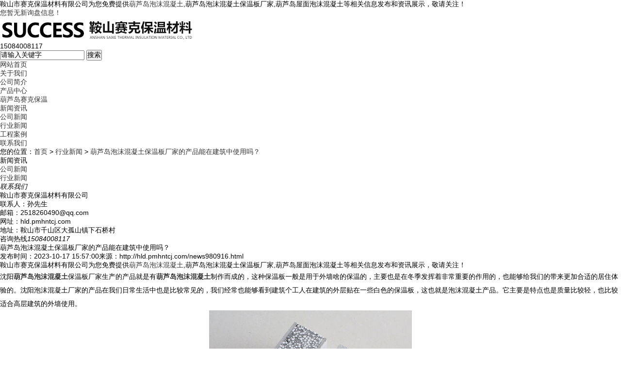

--- FILE ---
content_type: text/html
request_url: http://hld.pmhntcj.com/news980916.html
body_size: 6522
content:
<!DOCTYPE html PUBLIC "-//W3C//DTD XHTML 1.0 Transitional//EN" "http://www.w3.org/TR/xhtml1/DTD/xhtml1-transitional.dtd">
<html xmlns="http://www.w3.org/1999/xhtml">
<head> 
<meta http-equiv="Content-Type" content="text/html; charset=gb2312" />
<meta name="applicable-device" content="pc,mobile"/>
<meta http-equiv="Cache-Control" content="no-transform"/> 
<title>葫芦岛泡沫混凝土保温板厂家的产品能在建筑中使用吗？ -- 鞍山市赛克保温材料有限公司</title>
<meta name="Keywords" content="沈阳泡沫混凝土保温板厂家,泡沫混凝土保温板厂家"/>  
<meta name="viewport" content="width=1380" /> 
<link href="/template/NESTX0096/pc/css/aos.css" rel="stylesheet" /> 
<link href="/template/NESTX0096/pc/css/style.css" rel="stylesheet" /> 
<link href="/template/NESTX0096/pc/css/common.css" rel="stylesheet" /> 
<script src="/template/NESTX0096/pc/js/jquery.js"></script> 
<script src="/template/NESTX0096/pc/js/jquery.superslide.2.1.1.js"></script> 
<script src="/template/NESTX0096/pc/js/common.js"></script>   
<script>
(function(){
    var bp = document.createElement('script');
    var curProtocol = window.location.protocol.split(':')[0];
    if (curProtocol === 'https') {
        bp.src = 'https://zz.bdstatic.com/linksubmit/push.js';
    }
    else {
        bp.src = 'http://push.zhanzhang.baidu.com/push.js';
    }
    var s = document.getElementsByTagName("script")[0];
    s.parentNode.insertBefore(bp, s);
})();
</script></head>
 
<body>
 
<div class="top_main" aos="fade-down" aos-easing="ease" aos-duration="700"> 
	<div class="top w1200 clearfix">
		<span class="top_l fl">鞍山市赛克保温材料有限公司为您免费提供<a href="/">葫芦岛泡沫混凝土</a>,葫芦岛泡沫混凝土保温板厂家,葫芦岛屋面泡沫混凝土等相关信息发布和资讯展示，敬请关注！</span> 
		<ul class="top_r fr"> 		
			<li><script type="text/javascript" src="http://webapi.weidaoliu.com/msg/msgstat.ashx?shopid=19366"></script></li>  
		</ul> 
	</div> 
</div> 
 
<div class="header_main"> 
	<div class="header w1200 clearfix">
		<div class="logo fl" aos="fade-right" aos-easing="ease" aos-duration="700" aos-delay="100"><img src="/img.ashx?shopid=19366&file=logo.png" alt="鞍山市赛克保温材料有限公司" /></div> 
		<div class="tel fl" aos="fade-left" aos-easing="ease" aos-duration="700" aos-delay="100">
			<s class="ico"></s>
			<span>15084008117</span>
		</div>  
		<div class="search fr" aos="fade-left" aos-easing="ease" aos-duration="700" aos-delay="100"> 
			<form name="formSeach" id="formSeach" accept-charset="utf-8" target="_blank" action="/key.aspx" onsubmit="Seach()"> 
				<input type="hidden" name="" value="" /> 
				<input class="stxt" type="text" name="q" value="请输入关键字" onblur="if(this.value==''){this.value=this.defaultValue;}" onfocus="if(this.value==this.defaultValue){this.value='';};" /> 
				<input type="submit" class="sbtn" value="搜索" /> 
			</form> 
		</div> 
	</div> 
</div> 

<div class="nav_main" aos="fade-down" aos-easing="ease" aos-duration="700"> 
	<div class="nav w1200"> 
		<ul class="list clearfix" id="nav"> 
			<li><a href="/" title="网站首页" rel="nofollow">网站首页</a></li> 
			<li><a href="/about.html" title="关于我们" rel="nofollow">关于我们</a> 
				<dl>
					
					<dd><a href="/about.html" title="公司简介" rel="nofollow">公司简介</a></dd> 
					
				</dl> 
			</li>
			<li><a href="/product.html" title="产品中心" rel="nofollow">产品中心</a> 
				<dl>
					
					<dd><a href="/protype100468.html" title="葫芦岛赛克保温" rel="nofollow">葫芦岛赛克保温</a></dd>
					
				</dl> 
			</li>
			<li><a href="/news.html" title="新闻中心" rel="nofollow">新闻资讯</a> 
				<dl>
					
					<dd><a href="/newstype23781.html" title="公司新闻" rel="nofollow">公司新闻</a></dd> 
					
					<dd><a href="/newstype23782.html" title="行业新闻" rel="nofollow">行业新闻</a></dd> 
					
				</dl> 
			</li>
			<li><a href="/case.html" title="工程案例" rel="nofollow">工程案例</a></li>
			<li><a href="/contact.html" title="联系我们" rel="nofollow">联系我们</a></li> 
		</ul> 
	</div> 
</div> 

<div id="banner_main" aos="fade-up" aos-easing="ease" aos-duration="700" aos-delay="100"> 
	<div id="banner" class="banner"> 
		<ul class="list clearfix">
			
		</ul>
		<script type="text/javascript">
			picarr = new Array();			
			var files = "";
			picarr[1] = "/img.ashx?shopid=19366&no=true&file=2024112814223444.jpg";picarr[2] = "/img.ashx?shopid=19366&no=true&file=2024112814223517.jpg";picarr[3] = "/img.ashx?shopid=19366&no=true&file=2024112814223654.jpg";
			for(i=1;i<picarr.length;i++){
			  if(files=="") files = picarr[i];
			  else files += "|"+picarr[i];
				$("#banner .list").append("<li><img src="+picarr[i]+" /></li>");
			}
		</script>
		<div class="tip"></div> 
		<a href="javascript:;" id="btn_prev" class="ico"></a> 
		<a href="javascript:;" id="btn_next" class="ico"></a>
	</div> 
</div>
 
<div class="submian"> 
	<div class="w1200 clearfix"> 
		<div class="sobtitle">
			<s class="ico"></s>您的位置：<a href="/">首页</a> &gt; <a href="newstype23782.html">行业新闻</a> &gt; <a href="news980916.html">葫芦岛泡沫混凝土保温板厂家的产品能在建筑中使用吗？</a>
		</div> 
		<div class="subleft fl"> 
			<div class="lefta bor9"> 
				<div class="title"> 
					<h3>新闻资讯</h3> 
				</div> 
				<div class="comt"> 
					<ul> 
						
							<li><a href="/newstype23781.html" title="公司新闻">公司新闻</a></li> 
						
							<li><a href="/newstype23782.html" title="行业新闻">行业新闻</a></li> 
						  
					</ul> 
				</div> 
			</div>  			
			<div class="leftnews bor9"> 
				<div class="title">
					<i>联系我们</i>
				</div> 
				<div class="leftcont"> 
					<h3>鞍山市赛克保温材料有限公司</h3> 
					<span>
						联系人：孙先生<br />						
						邮箱：2518260490@qq.com<br />
						网址：hld.pmhntcj.com<br />
						地址：鞍山市千山区大孤山镇下石桥村
					</span> 
					<p>咨询热线<i>15084008117</i></p> 
				</div> 
			</div> 
		</div>
		<div class="subright fr"> 
			<div class="conBox"> 
				<div class="ArticleTitle"> 
					<h1>葫芦岛泡沫混凝土保温板厂家的产品能在建筑中使用吗？</h1> 
				</div> 
				<div class="ArticleMessage">
					<span>发布时间：2023-10-17 15:57:00</span><span>来源：http://hld.pmhntcj.com/news980916.html</span>					
				</div> 

				<div id="article" class="ArticleTencont"> 
					<p>鞍山市赛克保温材料有限公司为您免费提供<a href="/">葫芦岛泡沫混凝土</a>,葫芦岛泡沫混凝土保温板厂家,葫芦岛屋面泡沫混凝土等相关信息发布和资讯展示，敬请关注！</p><p style="line-height: 2;">沈阳<a href="http://hld.pmhntcj.com" target="_blank"><strong>葫芦岛泡沫混凝土</strong></a>保温板厂家生产的产品就是有<a href="/product747144.html" target="_blank"><strong>葫芦岛泡沫混凝土</strong></a>制作而成的，这种保温板一般是用于外墙啥的保温的，主要也是在冬季发挥着非常重要的作用的，也能够给我们的带来更加合适的居住体验的。沈阳泡沫混凝土厂家的产品在我们日常生活中也是比较常见的，我们经常也能够看到建筑个工人在建筑的外层贴在一些白色的保温板，这也就是泡沫混凝土产品。它主要是特点也是质量比较轻，也比较适合高层建筑的外墙使用。</p><p style="text-align: center; line-height: 2;"><img src="/img.ashx?shopid=19366&file=2023101715571478.jpg" data-filename="img" style="max-width: 100%; width: 417.646px; height: 313.235px;"><br></p><p style="line-height: 2;">而对于高层建筑来说它相对也是比较脆弱的，<a href="http://hld.pmhntcj.com" target="_blank"><strong>葫芦岛泡沫混凝土保温板厂家</strong></a>的质量也相对来说是比较轻的，也不会加重钢结构框架的负担，我们都知道，钢结构建筑的负担加重是一个非常危险的事情，楼体液会变得非常的不稳定，遇到极端或者是自然的灾害时，它能抵抗的风险也在大大的降低。所以这种产品也是非常受欢迎的，在很多的建筑中也是都有应用的，也能够减轻楼体的负担。</p><p style="line-height: 2;"><br></p><p>葫芦岛泡沫混凝土哪家好？葫芦岛泡沫混凝土保温板厂家报价是多少？葫芦岛屋面泡沫混凝土质量怎么样？鞍山市赛克保温材料有限公司承接葫芦岛泡沫混凝土,葫芦岛泡沫混凝土保温板厂家,葫芦岛屋面泡沫混凝土,,电话:15084008117</p> 
				</div> 
				<div class="clear"></div> 
				<div class="tag">
					相关标签：<a href='/news.html?key=沈阳泡沫混凝土保温板厂家'>沈阳泡沫混凝土保温板厂家</a>,<a href='/news.html?key=泡沫混凝土保温板厂家'>泡沫混凝土保温板厂家</a>,         
				</div>
				<div class="reLink clearfix"> 
					<div>上一条：<a href="news983657.html">一分钟带你了解葫芦岛泡沫混凝土</a></div><div>下一条：<a href="news978444.html">葫芦岛泡沫混凝土施工要求有什么</a></div>
				</div> 
				<h4 class="anlitopH4"><span>相关资讯</span></h4> 
				<div class="divremmnews"> 
					<ul class="clearfix">
						
							<li><span class="fr">2026-01-13</span><a href="/news1156521.html" title="葫芦岛泡沫混凝土保温板厂家可定制吗" rel="nofollow">葫芦岛泡沫混凝土保温板厂家可定制吗</a></li> 
						
							<li><span class="fr">2025-12-23</span><a href="/news1155602.html" title="葫芦岛泡沫混凝土保温板厂家的生产周期通常多久" rel="nofollow">葫芦岛泡沫混凝土保温板厂家的生产周期通常多久</a></li> 
						
							<li><span class="fr">2025-12-17</span><a href="/news1155083.html" title="葫芦岛泡沫混凝土保温板厂家可提供定制化服务吗" rel="nofollow">葫芦岛泡沫混凝土保温板厂家可提供定制化服务吗</a></li> 
						
							<li><span class="fr">2025-12-10</span><a href="/news1154767.html" title="优质葫芦岛泡沫混凝土保温板厂家选材有哪些标准" rel="nofollow">优质葫芦岛泡沫混凝土保温板厂家选材有哪些标准</a></li> 
						
							<li><span class="fr">2025-12-09</span><a href="/news1154735.html" title="葫芦岛泡沫混凝土保温板厂家的供货周期能满足工期吗" rel="nofollow">葫芦岛泡沫混凝土保温板厂家的供货周期能满足工期吗</a></li> 
						
							<li><span class="fr">2025-11-25</span><a href="/news1153605.html" title="选择葫芦岛泡沫混凝土保温板厂家时需重点考察哪些资质" rel="nofollow">选择葫芦岛泡沫混凝土保温板厂家时需重点考察哪些资</a></li> 
						
					</ul> 
				</div> 
				<h4 class="anlitopH4"><span>相关产品</span></h4> 
				<div class="divremmpro"> 
					<ul class="clearfix">
						
					</ul> 
				</div> 
			</div> 
		</div> 
	</div> 
</div>
 
<div class="footer"> 
	<div class="w1200 clearfix">  
		<div class="contact tel fl"> 
			<div class="ewm fl"> 
				<img src="/template/NESTX0096/pc/images/wx.png" alt="" />
			</div> 
			<div class="contact_info fl"> 
				<p class="p1">服务热线：</p> 
				<p class="tel">15084008117</p> 
				<p class="p1">邮　箱：2518260490@qq.com</p> 
			</div> 
		</div> 
		<div class="bNav fr">
			<div class="item"> 
				<h3><a href="/" title="网站首页" rel="nofollow">网站首页</a></h3> 
			</div>
			<div class="item"> 
				<h3><a href="/about.html" title="关于我们" rel="nofollow">关于我们</a></h3>
				
				<a href="/about.html" title="公司简介" rel="nofollow">公司简介</a>
									 
			</div>
			<div class="item"> 
				<h3><a href="/product.html" title="产品中心" rel="nofollow">产品中心</a></h3> 
				
				<a href="/protype100468.html" title="葫芦岛赛克保温" rel="nofollow">葫芦岛赛克保温</a>
								
			</div>
			<div class="item"> 
				<h3><a href="/news.html" title="新闻资讯" rel="nofollow">新闻资讯</a></h3> 
				
				<a href="/newstype23781.html" title="公司新闻" rel="nofollow">公司新闻</a>
				
				<a href="/newstype23782.html" title="行业新闻" rel="nofollow">行业新闻</a>
				
			</div>
			<div class="item"> 
				<h3><a href="/case.html" title="工程案例" rel="nofollow">工程案例</a></h3> 				
			</div>			
			<div class="item"> 
				<h3><a href="/contact.html" title="联系我们" rel="nofollow">联系我们</a></h3>
				<a href="/sitemap.html" title="网站地图">网站地图</a> 
				<a href="/sitemap.xml" title="XML">XML</a>
			</div> 
		</div> 
	</div> 
</div> 

<div class="copyright"> 
	<div class="w1200">
		<p>Copyright&copy;hld.pmhntcj.com&nbsp;&nbsp;鞍山市赛克保温材料有限公司</p>
		<p>葫芦岛泡沫混凝土哪家好？葫芦岛泡沫混凝土保温板厂家报价是多少？葫芦岛屋面泡沫混凝土质量怎么样？鞍山市赛克保温材料有限公司承接葫芦岛泡沫混凝土,葫芦岛泡沫混凝土保温板厂家,葫芦岛屋面泡沫混凝土,电话:15084008117<br/><P>备案号：<a href="https://beian.miit.gov.cn/" target="_blank">辽ICP备11002169号-3</a></P><script type="text/javascript">document.write(unescape("%3Cspan id='cnzz_stat_icon_1280075987'%3E%3C/span%3E%3Cscript src='https://s4.cnzz.com/z_stat.php%3Fid%3D1280075987%26show%3Dpic' type='text/javascript'%3E%3C/script%3E"));</script></p>
		<p>热门城市推广：<a href="http://sy.pmhntcj.com" target="_blank">沈阳</a> <a href="http://dl.pmhntcj.com" target="_blank">大连</a> <a href="http://yk.pmhntcj.com" target="_blank">营口</a> <a href="http://pj.pmhntcj.com" target="_blank">盘锦</a> <a href="http://jz.pmhntcj.com" target="_blank">锦州</a> <a href="http://hld.pmhntcj.com" target="_blank">葫芦岛</a> <a href="http://ly.pmhntcj.com" target="_blank">辽阳</a> <a href="http://dd.pmhntcj.com" target="_blank">丹东</a> </p>
		<p>Powered by<a href="http://www.nestcms.com" title="企业系统" target="_blank" rel="nofollow">筑巢ECMS</a></p> 
	</div> 
</div> 
 
<script src="/template/NESTX0096/pc/js/aos.js"></script> 
<script src="/template/NESTX0096/pc/js/app.js"></script> 
<script type="text/javascript">   			
AOS.init({
	easing: 'ease-out-back',
	duration: 1000
});
</script>
<script> 
	$(function(){
		 $("#nav li a").each(function () {
			if ($(this).attr("href") == window.location.pathname) {
				$(this).addClass('cur');
				return false;
			}
		});				
	})
</script>

<script type="text/javascript" src="http://webapi.zhuchao.cc/msg/message/messagesend.js?+Math.random()" id="SendMessageScript" qq="2518260490" cid="19366" mobile="15084008117"></script>

<!-- 360自动推送代码  -->
<script>
(function(){
var src = "https://jspassport.ssl.qhimg.com/11.0.1.js?d182b3f28525f2db83acfaaf6e696dba";
document.write('<script src="' + src + '" id="sozz"><\/script>');
})();
</script>
<!-- 百度自动推送代码 -->
<script>
(function(){
    var bp = document.createElement('script');
    var curProtocol = window.location.protocol.split(':')[0];
    if (curProtocol === 'https'){
   bp.src = 'https://zz.bdstatic.com/linksubmit/push.js';
  }
  else{
  bp.src = 'http://push.zhanzhang.baidu.com/push.js';
  }
    var s = document.getElementsByTagName("script")[0];
    s.parentNode.insertBefore(bp, s);
})();
</script>
<script type="text/javascript">document.body.oncontextmenu=document.body.ondragstart= document.body.onselectstart=document.body.onbeforecopy=function(){return false;};
document.body.onselect=document.body.oncopy=document.body.onmouseup=function(){document.selection.empty();};</script>
 
 
</body>
</html>

--- FILE ---
content_type: text/css
request_url: http://webapi.zhuchao.cc/msg/message/layim/css/layui.css
body_size: 6250
content:
/** layui-v1.0.9_rls MIT License By http://www.layui.com */
 .layui-laypage a,a{text-decoration:none}.layui-btn,.layui-inline,img{vertical-align:middle}.layui-btn,.layui-unselect{-webkit-user-select:none;-ms-user-select:none;-moz-user-select:none}.layui-btn,.layui-tree li i,.layui-unselect{-moz-user-select:none}blockquote,button,dd,div,dl,dt,form,h1,h2,h3,h4,h5,h6,input,li,ol,p,pre,td,textarea,th,ul{margin:0;padding:0;-webkit-tap-highlight-color:rgba(0,0,0,0)}a:active,a:hover{outline:0}img{display:inline-block;border:none}li{list-style:none}table{border-collapse:collapse;border-spacing:0}h1,h2,h3{font-size:14px;font-weight:400}h4,h5,h6{font-size:100%;font-weight:400}button,input,optgroup,option,select,textarea{font-family:inherit;font-size:inherit;font-style:inherit;font-weight:inherit;outline:0}pre{white-space:pre-wrap;white-space:-moz-pre-wrap;white-space:-pre-wrap;white-space:-o-pre-wrap;word-wrap:break-word}::-webkit-scrollbar{width:10px;height:10px}::-webkit-scrollbar-button:vertical{display:none}::-webkit-scrollbar-corner,::-webkit-scrollbar-track{background-color:#e2e2e2}::-webkit-scrollbar-thumb{border-radius:0;background-color:rgba(0,0,0,.3)}::-webkit-scrollbar-thumb:vertical:hover{background-color:rgba(0,0,0,.35)}::-webkit-scrollbar-thumb:vertical:active{background-color:rgba(0,0,0,.38)}@font-face{font-family:layui-icon;src:url(../font/iconfont.eot?v=1.0.9);src:url(../font/iconfont.eot?v=1.0.9#iefix) format('embedded-opentype'),url(../font/iconfont.svg?v=1.0.9#iconfont) format('svg'),url(../font/iconfont.woff?v=1.0.9) format('woff'),url(../font/iconfont.ttf?v=1.0.9) format('truetype')}.layui-icon{font-family:layui-icon!important;font-size:16px;font-style:normal;-webkit-font-smoothing:antialiased;-moz-osx-font-smoothing:grayscale}body{line-height:24px;font:14px Helvetica Neue,Helvetica,PingFang SC,\5FAE\8F6F\96C5\9ED1,Tahoma,Arial,sans-serif}hr{height:1px;margin:10px 0;border:0;background-color:#e2e2e2;clear:both}a{color:#333}a:hover{color:#777}a cite{font-style:normal;*cursor:pointer}.layui-box,.layui-box *{-webkit-box-sizing:content-box!important;-moz-box-sizing:content-box!important;box-sizing:content-box!important}.layui-border-box,.layui-border-box *{-webkit-box-sizing:border-box!important;-moz-box-sizing:border-box!important;box-sizing:border-box!important}.layui-clear{clear:both;*zoom:1}.layui-clear:after{content:'\20';clear:both;*zoom:1;display:block;height:0}.layui-inline{position:relative;display:inline-block;*display:inline;*zoom:1}.layui-edge{position:absolute;width:0;height:0;border-style:dashed;border-color:transparent;overflow:hidden}.layui-elip{text-overflow:ellipsis;overflow:hidden;white-space:nowrap}.layui-disabled,.layui-disabled:hover{color:#d2d2d2!important;cursor:not-allowed!important}.layui-circle{border-radius:100%}.layui-show{display:block!important}.layui-hide{display:none!important}.layui-main{position:relative;width:1140px;margin:0 auto}.layui-header{position:relative;z-index:1000;height:60px}.layui-header a:hover{transition:all .5s;-webkit-transition:all .5s}.layui-side{position:fixed;top:0;bottom:0;z-index:999;width:200px;overflow-x:hidden}.layui-side-scroll{width:220px;height:100%;overflow-x:hidden}.layui-body{position:absolute;left:200px;right:0;top:0;bottom:0;z-index:998;width:auto;overflow:hidden;overflow-y:auto;-webkit-box-sizing:border-box;-moz-box-sizing:border-box;box-sizing:border-box}.layui-layout-admin .layui-header{background-color:#23262E}.layui-layout-admin .layui-side{top:60px;width:200px;overflow-x:hidden}.layui-layout-admin .layui-body{top:60px;bottom:44px}.layui-layout-admin .layui-main{width:auto;margin:0 15px}.layui-layout-admin .layui-footer{position:fixed;left:200px;right:0;bottom:0;height:44px;background-color:#eee}.layui-btn,.layui-input,.layui-select,.layui-textarea,.layui-upload-button{outline:0;-webkit-transition:border-color .3s cubic-bezier(.65,.05,.35,.5);transition:border-color .3s cubic-bezier(.65,.05,.35,.5);-webkit-box-sizing:border-box!important;-moz-box-sizing:border-box!important;box-sizing:border-box!important}.layui-elem-quote{margin-bottom:10px;padding:15px;line-height:22px;border-left:5px solid #009688;border-radius:0 2px 2px 0;background-color:#f2f2f2}.layui-quote-nm{border-color:#e2e2e2;border-style:solid;border-width:1px 1px 1px 5px;background:0 0}.layui-elem-field{margin-bottom:10px;padding:0;border:1px solid #e2e2e2}.layui-elem-field legend{margin-left:20px;padding:0 10px;font-size:20px;font-weight:300}.layui-field-title{margin:10px 0 20px;border:none;border-top:1px solid #e2e2e2}.layui-field-box{padding:10px 15px}.layui-field-title .layui-field-box{padding:10px 0}.layui-progress{position:relative;height:6px;border-radius:20px;background-color:#e2e2e2}.layui-progress-bar{position:absolute;width:0;max-width:100%;height:6px;border-radius:20px;text-align:right;background-color:#5FB878;transition:all .3s;-webkit-transition:all .3s}.layui-progress-big,.layui-progress-big .layui-progress-bar{height:18px;line-height:18px}.layui-progress-text{position:relative;top:-18px;line-height:18px;font-size:12px;color:#666}.layui-progress-big .layui-progress-text{position:static;padding:0 10px;color:#fff}.layui-collapse{border:1px solid #e2e2e2;border-radius:2px}.layui-colla-item{border-top:1px solid #e2e2e2}.layui-colla-item:first-child{border-top:none}.layui-colla-title{position:relative;height:42px;line-height:42px;padding:0 15px 0 35px;color:#333;background-color:#f2f2f2;cursor:pointer}.layui-colla-content{display:none;padding:10px 15px;line-height:22px;border-top:1px solid #e2e2e2;color:#666}.layui-colla-icon{position:absolute;left:15px;top:0;font-size:14px}.layui-bg-red{background-color:#FF5722}.layui-bg-orange{background-color:#F7B824}.layui-bg-green{background-color:#009688}.layui-bg-cyan{background-color:#2F4056}.layui-bg-blue{background-color:#1E9FFF}.layui-bg-black{background-color:#393D49}.layui-bg-gray{background-color:#eee}.layui-word-aux{font-size:12px;color:#999;padding:0 5px}.layui-btn{display:inline-block;height:38px;line-height:38px;padding:0 18px;background-color:#009688;color:#fff;white-space:nowrap;text-align:center;font-size:14px;border:none;border-radius:2px;cursor:pointer;opacity:.9;filter:alpha(opacity=90)}.layui-btn:hover{opacity:.8;filter:alpha(opacity=80);color:#fff}.layui-btn:active{opacity:1;filter:alpha(opacity=100)}.layui-btn+.layui-btn{margin-left:10px}.layui-btn-radius{border-radius:100px}.layui-btn .layui-icon{font-size:18px;vertical-align:bottom}.layui-btn-primary{border:1px solid #C9C9C9;background-color:#fff;color:#555}.layui-btn-primary:hover{border-color:#009688;color:#333}.layui-btn-normal{background-color:#1E9FFF}.layui-btn-warm{background-color:#F7B824}.layui-btn-danger{background-color:#FF5722}.layui-btn-disabled,.layui-btn-disabled:active,.layui-btn-disabled:hover{border:1px solid #e6e6e6;background-color:#FBFBFB;color:#C9C9C9;cursor:not-allowed;opacity:1}.layui-btn-big{height:44px;line-height:44px;padding:0 25px;font-size:16px}.layui-btn-small{height:30px;line-height:30px;padding:0 10px;font-size:12px}.layui-btn-small i{font-size:16px!important}.layui-btn-mini{height:22px;line-height:22px;padding:0 5px;font-size:12px}.layui-btn-mini i{font-size:14px!important}.layui-btn-group{display:inline-block;vertical-align:middle;font-size:0}.layui-btn-group .layui-btn{margin-left:0!important;margin-right:0!important;border-left:1px solid rgba(255,255,255,.5);border-radius:0}.layui-btn-group .layui-btn-primary{border-left:none}.layui-btn-group .layui-btn-primary:hover{border-color:#C9C9C9;color:#009688}.layui-btn-group .layui-btn:first-child{border-left:none;border-radius:2px 0 0 2px}.layui-btn-group .layui-btn-primary:first-child{border-left:1px solid #c9c9c9}.layui-btn-group .layui-btn:last-child{border-radius:0 2px 2px 0}.layui-btn-group .layui-btn+.layui-btn{margin-left:0}.layui-btn-group+.layui-btn-group{margin-left:10px}.layui-input,.layui-select,.layui-textarea{height:38px;line-height:38px;line-height:36px\9;border:1px solid #e6e6e6;background-color:#fff;border-radius:2px}.layui-form-label,.layui-form-mid,.layui-textarea{line-height:20px;position:relative}.layui-input,.layui-textarea{display:block;width:100%;padding-left:10px}.layui-input:hover,.layui-textarea:hover{border-color:#D2D2D2!important}.layui-input:focus,.layui-textarea:focus{border-color:#C9C9C9!important}.layui-textarea{min-height:100px;height:auto;padding:6px 10px;resize:vertical}.layui-select{padding:0 10px}.layui-form input[type=checkbox],.layui-form input[type=radio],.layui-form select{display:none}.layui-form-item{margin-bottom:15px;clear:both;*zoom:1}.layui-form-item:after{content:'\20';clear:both;*zoom:1;display:block;height:0}.layui-form-label{float:left;display:block;padding:9px 15px;width:80px;font-weight:400;text-align:right}.layui-form-item .layui-inline{margin-bottom:5px;margin-right:10px}.layui-input-block,.layui-input-inline{position:relative}.layui-input-block{margin-left:110px;min-height:36px}.layui-input-inline{display:inline-block;vertical-align:middle}.layui-form-item .layui-input-inline{float:left;width:190px;margin-right:10px}.layui-form-text .layui-input-inline{width:auto}.layui-form-mid{float:left;display:block;padding:8px 0;margin-right:10px}.layui-form-danger+.layui-form-select .layui-input,.layui-form-danger:focus{border:1px solid #FF5722!important}.layui-form-select{position:relative}.layui-form-select .layui-input{padding-right:30px;cursor:pointer}.layui-form-select .layui-edge{position:absolute;right:10px;top:50%;margin-top:-3px;cursor:pointer;border-width:6px;border-top-color:#c2c2c2;border-top-style:solid;transition:all .3s;-webkit-transition:all .3s}.layui-form-select dl{display:none;position:absolute;left:0;top:42px;padding:5px 0;z-index:999;min-width:100%;border:1px solid #d2d2d2;max-height:300px;overflow-y:auto;background-color:#fff;border-radius:2px;box-shadow:0 2px 4px rgba(0,0,0,.12);box-sizing:border-box}.layui-form-select dl dd,.layui-form-select dl dt{padding:0 10px;line-height:36px;white-space:nowrap;overflow:hidden;text-overflow:ellipsis}.layui-form-select dl dt{font-size:12px;color:#999}.layui-form-select dl dd{cursor:pointer}.layui-form-select dl dd:hover{background-color:#f2f2f2}.layui-form-select .layui-select-group dd{padding-left:20px}.layui-form-select dl dd.layui-this{background-color:#5FB878;color:#fff}.layui-form-checkbox,.layui-form-select dl dd.layui-disabled{background-color:#fff}.layui-form-selected dl{display:block}.layui-form-checkbox,.layui-form-checkbox *,.layui-form-radio,.layui-form-radio *,.layui-form-switch{display:inline-block;vertical-align:middle}.layui-form-selected .layui-edge{margin-top:-9px;-webkit-transform:rotate(180deg);transform:rotate(180deg);margin-top:-3px\9}:root .layui-form-selected .layui-edge{margin-top:-9px\0/IE9}.layui-select-none{margin:5px 0;text-align:center;color:#999}.layui-select-disabled .layui-disabled{border-color:#eee!important}.layui-select-disabled .layui-edge{border-top-color:#d2d2d2}.layui-form-checkbox{position:relative;height:30px;line-height:28px;margin-right:10px;padding-right:30px;border:1px solid #d2d2d2;cursor:pointer;font-size:0;border-radius:2px;-webkit-transition:.1s linear;transition:.1s linear;box-sizing:border-box!important}.layui-form-checkbox:hover{border:1px solid #c2c2c2}.layui-form-checkbox span{padding:0 10px;height:100%;font-size:14px;background-color:#d2d2d2;color:#fff;overflow:hidden;white-space:nowrap;text-overflow:ellipsis}.layui-form-checkbox:hover span{background-color:#c2c2c2}.layui-form-checkbox i{position:absolute;right:0;width:30px;color:#fff;font-size:20px;text-align:center}.layui-form-checkbox:hover i{color:#c2c2c2}.layui-form-checked,.layui-form-checked:hover{border-color:#5FB878}.layui-form-checked span,.layui-form-checked:hover span{background-color:#5FB878}.layui-form-checked i,.layui-form-checked:hover i{color:#5FB878}.layui-form-item .layui-form-checkbox{margin-top:4px}.layui-form-checkbox[lay-skin=primary]{height:auto!important;line-height:normal!important;border:none!important;margin-right:0;padding-right:0;background:0 0}.layui-form-checkbox[lay-skin=primary] span{float:right;padding-right:15px;line-height:18px;background:0 0;color:#666}.layui-form-checkbox[lay-skin=primary] i{position:relative;top:0;width:16px;line-height:16px;border:1px solid #d2d2d2;font-size:12px;border-radius:2px;background-color:#fff;-webkit-transition:.1s linear;transition:.1s linear}.layui-form-checkbox[lay-skin=primary]:hover i{border-color:#5FB878;color:#fff}.layui-form-checked[lay-skin=primary] i{border-color:#5FB878;background-color:#5FB878;color:#fff}.layui-checkbox-disbaled[lay-skin=primary] span{background:0 0!important}.layui-checkbox-disbaled[lay-skin=primary]:hover i{border-color:#d2d2d2}.layui-form-item .layui-form-checkbox[lay-skin=primary]{margin-top:10px}.layui-form-switch{position:relative;height:22px;line-height:22px;width:42px;padding:0 5px;margin-top:8px;border:1px solid #d2d2d2;border-radius:20px;cursor:pointer;background-color:#fff;-webkit-transition:.1s linear;transition:.1s linear}.layui-form-switch i{position:absolute;left:5px;top:3px;width:16px;height:16px;border-radius:20px;background-color:#d2d2d2;-webkit-transition:.1s linear;transition:.1s linear}.layui-form-switch em{position:absolute;right:5px;top:0;width:25px;padding:0!important;text-align:center!important;color:#999!important;font-style:normal!important;font-size:12px}.layui-form-onswitch{border-color:#5FB878;background-color:#5FB878}.layui-form-onswitch i{left:32px;background-color:#fff}.layui-form-onswitch em{left:5px;right:auto;color:#fff!important}.layui-checkbox-disbaled{border-color:#e2e2e2!important}.layui-checkbox-disbaled span{background-color:#e2e2e2!important}.layui-checkbox-disbaled:hover i{color:#fff!important}.layui-form-radio{line-height:28px;margin:6px 10px 0 0;padding-right:10px;cursor:pointer;font-size:0}.layui-form-radio i{margin-right:8px;font-size:22px;color:#c2c2c2}.layui-form-radio span{font-size:14px}.layui-form-radio i:hover,.layui-form-radioed i{color:#5FB878}.layui-radio-disbaled i{color:#e2e2e2!important}.layui-form-pane .layui-form-label{width:110px;padding:8px 15px;height:38px;line-height:20px;border:1px solid #e6e6e6;border-radius:2px 0 0 2px;text-align:center;background-color:#FBFBFB;overflow:hidden;white-space:nowrap;text-overflow:ellipsis;-webkit-box-sizing:border-box!important;-moz-box-sizing:border-box!important;box-sizing:border-box!important}.layui-form-pane .layui-input-inline{margin-left:-1px}.layui-form-pane .layui-input-block{margin-left:110px;left:-1px}.layui-form-pane .layui-input{border-radius:0 2px 2px 0}.layui-form-pane .layui-form-text .layui-form-label{float:none;width:100%;border-right:1px solid #e6e6e6;border-radius:2px;-webkit-box-sizing:border-box!important;-moz-box-sizing:border-box!important;box-sizing:border-box!important;text-align:left}.layui-laypage button,.layui-laypage input,.layui-nav{-webkit-box-sizing:border-box!important;-moz-box-sizing:border-box!important}.layui-form-pane .layui-form-text .layui-input-inline{display:block;margin:0;top:-1px;clear:both}.layui-form-pane .layui-form-text .layui-input-block{margin:0;left:0;top:-1px}.layui-form-pane .layui-form-text .layui-textarea{min-height:100px;border-radius:0 0 2px 2px}.layui-form-pane .layui-form-checkbox{margin:4px 0 4px 10px}.layui-form-pane .layui-form-radio,.layui-form-pane .layui-form-switch{margin-top:6px;margin-left:10px}.layui-form-pane .layui-form-item[pane]{position:relative;border:1px solid #e6e6e6}.layui-form-pane .layui-form-item[pane] .layui-form-label{position:absolute;left:0;top:0;height:100%;border-width:0 1px 0 0}.layui-form-pane .layui-form-item[pane] .layui-input-inline{margin-left:110px}.layui-layedit{border:1px solid #d2d2d2;border-radius:2px}.layui-layedit-tool{padding:3px 5px;border-bottom:1px solid #e2e2e2;font-size:0}.layedit-tool-fixed{position:fixed;top:0;border-top:1px solid #e2e2e2}.layui-layedit-tool .layedit-tool-mid,.layui-layedit-tool .layui-icon{display:inline-block;vertical-align:middle;text-align:center;font-size:14px}.layui-layedit-tool .layui-icon{position:relative;width:32px;height:30px;line-height:30px;margin:3px 5px;color:#777;cursor:pointer;border-radius:2px}.layui-layedit-tool .layui-icon:hover{color:#393D49}.layui-layedit-tool .layui-icon:active{color:#000}.layui-layedit-tool .layedit-tool-active{background-color:#e2e2e2;color:#000}.layui-layedit-tool .layui-disabled,.layui-layedit-tool .layui-disabled:hover{color:#d2d2d2;cursor:not-allowed}.layui-layedit-tool .layedit-tool-mid{width:1px;height:18px;margin:0 10px;background-color:#d2d2d2}.layui-table,.layui-table-view{margin:10px 0}.layedit-tool-html{width:50px!important;font-size:30px!important}.layedit-tool-b,.layedit-tool-code,.layedit-tool-help{font-size:16px!important}.layedit-tool-d,.layedit-tool-face,.layedit-tool-image,.layedit-tool-unlink{font-size:18px!important}.layedit-tool-image input{position:absolute;font-size:0;left:0;top:0;width:100%;height:100%;opacity:.01;filter:Alpha(opacity=1);cursor:pointer}.layui-layedit-iframe iframe{display:block;width:100%}#LAY_layedit_code{overflow:hidden}.layui-table{width:100%;background-color:#fff}.layui-table tr{transition:all .3s;-webkit-transition:all .3s}.layui-table thead tr{background-color:#f2f2f2}.layui-table th{text-align:left}.layui-table td,.layui-table th{padding:9px 15px;min-height:20px;line-height:20px;border:1px solid #e2e2e2;font-size:14px}.layui-table tr:hover,.layui-table[lay-even] tr:nth-child(even){background-color:#f8f8f8}.layui-table[lay-skin=line],.layui-table[lay-skin=row]{border:1px solid #e2e2e2}.layui-table[lay-skin=line] td,.layui-table[lay-skin=line] th{border:none;border-bottom:1px solid #e2e2e2}.layui-table[lay-skin=row] td,.layui-table[lay-skin=row] th{border:none;border-right:1px solid #e2e2e2}.layui-table[lay-skin=nob] td,.layui-table[lay-skin=nob] th{border:none}.layui-table-view .layui-table{margin:0}.layui-table-cell{position:relative;overflow:hidden;text-overflow:ellipsis;white-space:nowrap;padding:0 10px}.layui-upload-button{position:relative;display:inline-block;vertical-align:middle;min-width:60px;height:38px;line-height:38px;border:1px solid #DFDFDF;border-radius:2px;overflow:hidden;background-color:#fff;color:#666}.layui-upload-button:hover{border:1px solid #aaa;color:#333}.layui-upload-button:active{border:1px solid #4CAF50;color:#000}.layui-upload-button input,.layui-upload-file{opacity:.01;filter:Alpha(opacity=1);cursor:pointer}.layui-upload-button input{position:absolute;left:0;top:0;z-index:10;font-size:100px;width:100%;height:100%}.layui-upload-icon{display:block;margin:0 15px;text-align:center}.layui-upload-icon i{margin-right:5px;vertical-align:top;font-size:20px;color:#5FB878}.layui-upload-iframe{position:absolute;width:0;height:0;border:0;visibility:hidden}.layui-upload-enter{border:1px solid #009E94;background-color:#009E94;color:#fff;-webkit-transform:scale(1.1);transform:scale(1.1)}.layui-upload-enter .layui-upload-icon,.layui-upload-enter .layui-upload-icon i{color:#fff}.layui-flow-more{margin:10px 0;text-align:center;color:#999;font-size:14px}.layui-flow-more a{height:32px;line-height:32px}.layui-flow-more a *{display:inline-block;vertical-align:top}.layui-flow-more a cite{padding:0 20px;border-radius:3px;background-color:#eee;color:#333;font-style:normal}.layui-flow-more a cite:hover{opacity:.8}.layui-flow-more a i{font-size:30px;color:#737383}.layui-laypage{display:inline-block;*display:inline;*zoom:1;vertical-align:middle;margin:10px 0;font-size:0}.layui-laypage>:first-child,.layui-laypage>:first-child em{border-radius:2px 0 0 2px}.layui-laypage>:last-child,.layui-laypage>:last-child em{border-radius:0 2px 2px 0}.layui-laypage a,.layui-laypage span{display:inline-block;*display:inline;*zoom:1;vertical-align:middle;padding:0 15px;border:1px solid #e2e2e2;height:28px;line-height:28px;margin:0 -1px 5px 0;background-color:#fff;color:#333;font-size:12px}.layui-laypage em{font-style:normal}.layui-laypage span{color:#999;font-weight:700}.layui-laypage .layui-laypage-curr{position:relative}.layui-laypage .layui-laypage-curr em{position:relative;color:#fff;font-weight:400}.layui-laypage .layui-laypage-curr .layui-laypage-em{position:absolute;left:-1px;top:-1px;padding:1px;width:100%;height:100%;background-color:#009688}.layui-laypage-em{border-radius:2px}.layui-laypage-next em,.layui-laypage-prev em{font-family:Sim sun;font-size:16px}.layui-laypage .layui-laypage-total{height:30px;line-height:30px;margin-left:1px;border:none;font-weight:400}.layui-laypage button,.layui-laypage input{height:30px;line-height:30px;border:1px solid #e2e2e2;border-radius:2px;vertical-align:top;background-color:#fff;box-sizing:border-box!important}.layui-laypage input{width:50px;margin:0 5px;text-align:center}.layui-laypage button{margin-left:5px;padding:0 15px;cursor:pointer}.layui-code{position:relative;margin:10px 0;padding:15px;line-height:20px;border:1px solid #ddd;border-left-width:6px;background-color:#F2F2F2;color:#333;font-family:Courier New;font-size:12px}.layui-tree{line-height:26px}.layui-tree li{text-overflow:ellipsis;overflow:hidden;white-space:nowrap}.layui-tree li .layui-tree-spread,.layui-tree li a{display:inline-block;vertical-align:top;height:26px;*display:inline;*zoom:1;cursor:pointer}.layui-tree li a{font-size:0}.layui-tree li a i{font-size:16px}.layui-tree li a cite{padding:0 6px;font-size:14px;font-style:normal}.layui-tree li i{padding-left:6px;color:#333}.layui-tree li .layui-tree-check{font-size:13px}.layui-tree li .layui-tree-check:hover{color:#009E94}.layui-tree li ul{display:none;margin-left:20px}.layui-tree li .layui-tree-enter{line-height:24px;border:1px dotted #000}.layui-tree-drag{display:none;position:absolute;left:-666px;top:-666px;background-color:#f2f2f2;padding:5px 10px;border:1px dotted #000;white-space:nowrap}.layui-tree-drag i{padding-right:5px}.layui-nav{position:relative;padding:0 20px;background-color:#393D49;color:#c2c2c2;border-radius:2px;font-size:0;box-sizing:border-box!important}.layui-nav *{font-size:14px}.layui-nav .layui-nav-item{position:relative;display:inline-block;*display:inline;*zoom:1;vertical-align:middle;line-height:60px}.layui-nav .layui-nav-item a{display:block;padding:0 20px;color:#c2c2c2;transition:all .3s;-webkit-transition:all .3s}.layui-nav .layui-this:after,.layui-nav-bar,.layui-nav-tree .layui-nav-itemed:after{position:absolute;left:0;top:0;width:0;height:5px;background-color:#5FB878;transition:all .2s;-webkit-transition:all .2s}.layui-nav-bar{z-index:1000}.layui-nav .layui-nav-item a:hover,.layui-nav .layui-this a{color:#fff}.layui-nav .layui-this:after{content:'';top:auto;bottom:0;width:100%}.layui-nav .layui-nav-more{content:'';width:0;height:0;border-style:solid dashed dashed;border-color:#c2c2c2 transparent transparent;overflow:hidden;cursor:pointer;transition:all .2s;-webkit-transition:all .2s;position:absolute;top:28px;right:3px;border-width:6px}.layui-nav .layui-nav-mored,.layui-nav-itemed .layui-nav-more{top:22px;border-style:dashed dashed solid;border-color:transparent transparent #c2c2c2}.layui-nav-child{display:none;position:absolute;left:0;top:65px;min-width:100%;line-height:36px;padding:5px 0;box-shadow:0 2px 4px rgba(0,0,0,.12);border:1px solid #d2d2d2;background-color:#fff;z-index:100;border-radius:2px;white-space:nowrap}.layui-nav .layui-nav-child a{color:#333}.layui-nav .layui-nav-child a:hover{background-color:#f2f2f2;color:#333}.layui-nav-child dd{position:relative}.layui-nav-child dd.layui-this{background-color:#5FB878;color:#fff}.layui-nav-child dd.layui-this a{color:#fff}.layui-nav-child dd.layui-this:after{display:none}.layui-nav-tree{width:200px;padding:0}.layui-nav-tree .layui-nav-item{display:block;width:100%;line-height:45px}.layui-nav-tree .layui-nav-item a{height:45px;text-overflow:ellipsis;overflow:hidden;white-space:nowrap}.layui-nav-tree .layui-nav-item a:hover{background-color:#4E5465}.layui-nav-tree .layui-nav-child dd.layui-this,.layui-nav-tree .layui-this,.layui-nav-tree .layui-this>a,.layui-nav-tree .layui-this>a:hover{background-color:#009688;color:#fff}.layui-nav-tree .layui-this:after{display:none}.layui-nav-itemed>a,.layui-nav-tree .layui-nav-title a,.layui-nav-tree .layui-nav-title a:hover{background-color:#2B2E37!important;color:#fff!important}.layui-nav-tree .layui-nav-bar{width:5px;height:0;background-color:#009688}.layui-nav-tree .layui-nav-child{position:relative;z-index:0;top:0;border:none;box-shadow:none}.layui-nav-tree .layui-nav-child a{height:40px;line-height:40px;color:#c2c2c2}.layui-nav-tree .layui-nav-child,.layui-nav-tree .layui-nav-child a:hover{background:0 0;color:#fff}.layui-nav-tree .layui-nav-more{top:20px;right:10px}.layui-nav-itemed .layui-nav-more{top:14px}.layui-nav-itemed .layui-nav-child{display:block;padding:0}.layui-nav-side{position:fixed;top:0;bottom:0;left:0;overflow-x:hidden;z-index:999}.layui-breadcrumb{visibility:hidden;font-size:0}.layui-breadcrumb a{padding-right:8px;line-height:22px;font-size:14px;color:#333!important}.layui-breadcrumb a:hover{color:#01AAED!important}.layui-breadcrumb a cite,.layui-breadcrumb a span{color:#666;cursor:text;font-style:normal}.layui-breadcrumb a span{padding-left:8px;font-family:Sim sun}.layui-tab{margin:10px 0;text-align:left!important}.layui-fixbar li,.layui-tab-bar,.layui-tab-title li,.layui-util-face ul li{cursor:pointer;text-align:center}.layui-tab[overflow]>.layui-tab-title{overflow:hidden}.layui-tab-title{position:relative;left:0;height:40px;white-space:nowrap;font-size:0;border-bottom:1px solid #e2e2e2;transition:all .2s;-webkit-transition:all .2s}.layui-tab-title li{display:inline-block;*display:inline;*zoom:1;vertical-align:middle;font-size:14px;transition:all .2s;-webkit-transition:all .2s;position:relative;line-height:40px;min-width:65px;padding:0 10px}.layui-tab-title li a{display:block}.layui-tab-title .layui-this{color:#000}.layui-tab-title .layui-this:after{position:absolute;left:0;top:0;content:'';width:100%;height:41px;border:1px solid #e2e2e2;border-bottom-color:#fff;border-radius:2px 2px 0 0;-webkit-box-sizing:border-box!important;-moz-box-sizing:border-box!important;box-sizing:border-box!important;pointer-events:none}.layui-tab-bar{position:absolute;right:0;top:0;z-index:10;width:30px;height:39px;line-height:39px;border:1px solid #e2e2e2;border-radius:2px;background-color:#fff}.layui-tab-bar .layui-icon{position:relative;display:inline-block;top:3px;transition:all .3s;-webkit-transition:all .3s}.layui-tab-item,.layui-util-face .layui-layer-TipsG{display:none}.layui-tab-more{padding-right:30px;height:auto;white-space:normal}.layui-tab-more li.layui-this:after{border-bottom-color:#e2e2e2;border-radius:2px}.layui-tab-more .layui-tab-bar .layui-icon{top:-2px;top:3px\9;-webkit-transform:rotate(180deg);transform:rotate(180deg)}:root .layui-tab-more .layui-tab-bar .layui-icon{top:-2px\0/IE9}.layui-tab-content{padding:10px}.layui-tab-title li .layui-tab-close{position:relative;margin-left:8px;top:1px;color:#c2c2c2;transition:all .2s;-webkit-transition:all .2s}.layui-tab-title li .layui-tab-close:hover{border-radius:2px;background-color:#FF5722;color:#fff}.layui-tab-brief>.layui-tab-title .layui-this{color:#009688}.layui-tab-brief>.layui-tab-more li.layui-this:after,.layui-tab-brief>.layui-tab-title .layui-this:after{border:none;border-radius:0;border-bottom:3px solid #5FB878}.layui-tab-brief[overflow]>.layui-tab-title .layui-this:after{top:-1px}.layui-tab-card{border:1px solid #e2e2e2;border-radius:2px;box-shadow:0 2px 5px 0 rgba(0,0,0,.1)}.layui-tab-card>.layui-tab-title{background-color:#f2f2f2}.layui-tab-card>.layui-tab-title li{margin-right:-1px;margin-left:-1px}.layui-tab-card>.layui-tab-title .layui-this{background-color:#fff}.layui-tab-card>.layui-tab-title .layui-this:after{border-top:none;border-width:1px;border-bottom-color:#fff}.layui-tab-card>.layui-tab-title .layui-tab-bar{height:40px;line-height:40px;border-radius:0;border-top:none;border-right:none}.layui-tab-card>.layui-tab-more .layui-this{background:0 0;color:#5FB878}.layui-tab-card>.layui-tab-more .layui-this:after{border:none}.layui-fixbar{position:fixed;right:15px;bottom:15px;z-index:9999}.layui-fixbar li{width:50px;height:50px;line-height:50px;margin-bottom:1px;font-size:30px;background-color:#9F9F9F;color:#fff;border-radius:2px;opacity:.95}.layui-fixbar li:hover{opacity:.85}.layui-fixbar li:active{opacity:1}.layui-fixbar .layui-fixbar-top{display:none;font-size:40px}body .layui-util-face{border:none;background:0 0}body .layui-util-face .layui-layer-content{padding:0;background-color:#fff;color:#666;box-shadow:none}.layui-util-face ul{position:relative;width:372px;padding:10px;border:1px solid #D9D9D9;background-color:#fff;box-shadow:0 0 20px rgba(0,0,0,.2)}.layui-util-face ul li{float:left;border:1px solid #e8e8e8;height:22px;width:26px;overflow:hidden;margin:-1px 0 0 -1px;padding:4px 2px}.layui-util-face ul li:hover{position:relative;z-index:2;border:1px solid #eb7350;background:#fff9ec}.layui-anim{-webkit-animation-duration:.3s;animation-duration:.3s;-webkit-animation-fill-mode:both;animation-fill-mode:both}.layui-anim-loop{-webkit-animation-iteration-count:infinite;animation-iteration-count:infinite}@-webkit-keyframes layui-rotate{from{-webkit-transform:rotate(0)}to{-webkit-transform:rotate(360deg)}}@keyframes layui-rotate{from{transform:rotate(0)}to{transform:rotate(360deg)}}.layui-anim-rotate{-webkit-animation-name:layui-rotate;animation-name:layui-rotate;-webkit-animation-duration:1s;animation-duration:1s;-webkit-animation-timing-function:linear;animation-timing-function:linear}@-webkit-keyframes layui-up{from{-webkit-transform:translate3d(0,100%,0);opacity:.3}to{-webkit-transform:translate3d(0,0,0);opacity:1}}@keyframes layui-up{from{transform:translate3d(0,100%,0);opacity:.3}to{transform:translate3d(0,0,0);opacity:1}}.layui-anim-up{-webkit-animation-name:layui-up;animation-name:layui-up}@-webkit-keyframes layui-upbit{from{-webkit-transform:translate3d(0,30px,0);opacity:.3}to{-webkit-transform:translate3d(0,0,0);opacity:1}}@keyframes layui-upbit{from{transform:translate3d(0,30px,0);opacity:.3}to{transform:translate3d(0,0,0);opacity:1}}.layui-anim-upbit{-webkit-animation-name:layui-upbit;animation-name:layui-upbit}@-webkit-keyframes layui-scale{0%{opacity:.3;-webkit-transform:scale(.5)}100%{opacity:1;-webkit-transform:scale(1)}}@keyframes layui-scale{0%{opacity:.3;-ms-transform:scale(.5);transform:scale(.5)}100%{opacity:1;-ms-transform:scale(1);transform:scale(1)}}.layui-anim-scale{-webkit-animation-name:layui-scale;animation-name:layui-scale}@-webkit-keyframes layui-scale-spring{0%{opacity:.5;-webkit-transform:scale(.5)}80%{opacity:.8;-webkit-transform:scale(1.1)}100%{opacity:1;-webkit-transform:scale(1)}}@keyframes layui-scale-spring{0%{opacity:.5;-ms-transform:scale(.5);transform:scale(.5)}80%{opacity:.8;-ms-transform:scale(1.1);transform:scale(1.1)}100%{opacity:1;-ms-transform:scale(1);transform:scale(1)}}.layui-anim-scaleSpring{-webkit-animation-name:layui-scale-spring;animation-name:layui-scale-spring}@media screen and (max-width:450px){.layui-form-item .layui-form-label{text-overflow:ellipsis;overflow:hidden;white-space:nowrap}.layui-form-item .layui-inline{display:block;margin-right:0;margin-bottom:20px;clear:both}.layui-form-item .layui-inline:after{content:'\20';clear:both;display:block;height:0}.layui-form-item .layui-input-inline{display:block;float:none;left:-3px;width:auto;margin:0 0 10px 112px}.layui-form-item .layui-input-inline+.layui-form-mid{margin-left:110px;top:-5px;padding:0}.layui-form-item .layui-form-checkbox{margin-right:5px;margin-bottom:5px}}